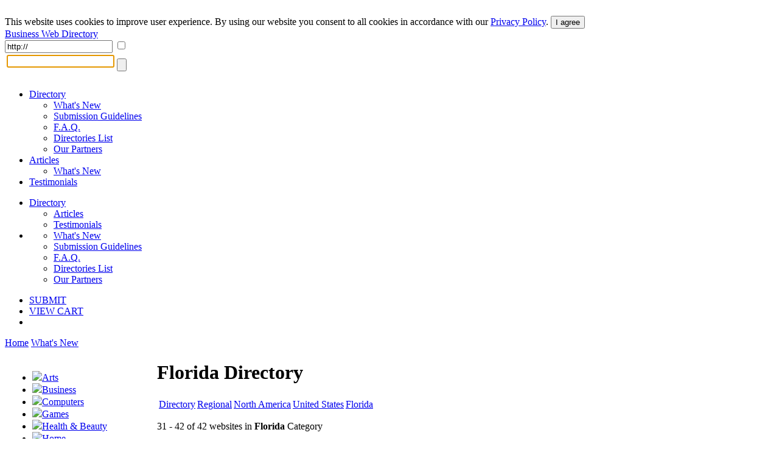

--- FILE ---
content_type: text/html; charset=UTF-8
request_url: https://www.abilogic.com/dir/Regional/North_America/United_States/Florida/page_3.html
body_size: 7417
content:
<!DOCTYPE html>
<html lang="en" id="abilogic">
 <head>
  <title>Florida : Regional - AbiLogic</title>
  <meta name="robots" content="index, archive, follow" />
  <meta charset="UTF-8" />
  <meta name="HandheldFriendly" content="true" />
  <meta name="viewport" content="initial-scale=1.0, width=device-width" />
  <meta name="description" content="Florida sites in Regional Directory. Search Florida resources. Submit URL into Regional directory" />
  <meta name="keywords" content="Florida, Regional, Directory, Search, Add URL, Submit site" />
  <meta name="Owner" content="AbiLogic International" />
  <meta name="Copyright" content="Copyright &copy;2004-2026 AbiLogic International" />
  <meta http-equiv="X-UA-Compatible" content="IE=edge" />
  <meta http-equiv="x-dns-prefetch-control" content="on" />
  <link rel="dns-prefetch" href="https://www.google-analytics.com" />
  <link href="https://www.google-analytics.com" rel="preconnect" crossorigin />
  <link rel="dns-prefetch" href="//ajax.googleapis.com" />
  <link rel="dns-prefetch" href="//cdnjs.cloudflare.com" />
  <link rel="dns-prefetch" href="//fonts.googleapis.com" />
  <link id="css-project" rel="stylesheet" type="text/css" href="https://www.abilogic.com/inc/css/www.024.css" />
  <script id="js-jquery" src="//ajax.googleapis.com/ajax/libs/jquery/3.2.0/jquery.min.js"></script>
  <script id="js-project" src="/inc/js/project-source.023.js"></script>
  <script>
   $(document).ready(function(){
     var head = $('head');
     head.append('<link href="https://fonts.googleapis.com/css?family=Oswald:300,400|Roboto+Condensed:400,400i,700" rel="stylesheet" type="text/css" />');
     head.append('<link href="https://www.abilogic.com/inc/fonts/abilogic-font/css/abilogic-font.css" rel="stylesheet" type="text/css" />');
   });
  </script>
  <link rel="shortcut icon" href="https://www.abilogic.com/data/favicon.ico" type="image/x-icon" />
  <link rel="prev" href="https://www.abilogic.com/dir/Regional/North_America/United_States/Florida/page_2.html" />
  <base href="https://www.abilogic.com" />
 </head>
 <body data-scroll="scroll-top">
  <img src="[data-uri]" class="hload" onload="abi_hdetect()" alt="Directory Image" />
  <script>
   (function(i,s,o,g,r,a,m){i['GoogleAnalyticsObject']=r;i[r]=i[r]||function(){
   (i[r].q=i[r].q||[]).push(arguments)},i[r].l=1*new Date();a=s.createElement(o),
   m=s.getElementsByTagName(o)[0];a.async=1;a.src=g;m.parentNode.insertBefore(a,m)
   })(window,document,'script','//www.google-analytics.com/analytics.js','ga');
   ga('create', 'UA-42129405-1', 'abilogic.com');
   ga('send', 'pageview');
  </script>
  <div id="fb-root"></div>
  <div id="header-gdpr" class="gdpr-panel wrap-out">
   <div class="wrap-in">
   This website uses cookies to improve user experience. By using our website you consent to all cookies in accordance with our <a href="/policy/">Privacy Policy</a>. <button id="btn-gdpr" class="btn btn-flat-blue">I agree</button>
   </div>
  </div>
  <div id="header-top" class="no-mobile wrap-out">
   <div class="wrap-in">
   <div class="social">
    <a href="http://www.facebook.com/AbilogicDirectory/" target="_blank" rel="nofollow"><i class="icon-facebook-rect"></i></a>
    <a href="http://www.twitter.com/AbilogicInt/" target="_blank" rel="nofollow"><i class="icon-twitter"></i></a>
   </div>
   </div>
  </div>
  <div id="header-area" class="wrap-out">
   <div id="header" class="wrap-in clearfix">
    <div id="logo"><a class="hdr-logo" href="https://www.abilogic.com/">Business Web Directory</a></div>
    <div class="search-bar" itemscope itemtype="https://schema.org/WebSite">
     <meta itemprop="url" content="https://www.abilogic.com"/>
     <form id="form_search" data-on="0" name="form_search" method="post" action="/search-post.php" itemprop="potentialAction" itemscope itemtype="https://schema.org/SearchAction">
      <meta itemprop="target" content="https://www.abilogic.com/search?q={form_q_url}"/>
      <input type="hidden" name="form_type" value="user" />
      <input type="hidden" name="form_init" value="YToyOntzOjU6InZhbHVlIjtzOjEwOiIxNzY5MTQ5MzAwIjtzOjM6ImNyYyI7aToxOTAzNDUxNDA4O30=" />
      <input type="text" class="quid" name="form_q_url" value="http://" itemprop="query-input" required />
      <input type="checkbox" class="quid" name="form_q_accept" />
      <table>
       <tr>
        <td class="td-query">
         <input name="form_query" autocomplete="off" type="text" />
         <ul class="ul-query clearfix">
         </ul>
        </td>
        <td class="td-btn">
         <input type="submit" name="form_query_submit" aria-label="Search Button" class="btn-find" value="" />
        </td>
       </tr>
      </table>
     </form>
    </div>
    <script type="text/javascript">
     //<![CDATA[
      document.form_search.form_query.focus();
     //-->
    </script>
   </div>
  </div>
  <div id="header-menu" class="wrap-out clearfix">
   <div class="wrap-in">
    <div class="menu-dd menu-projects">
     <ul class="no-mobile">
      <li class="active">
       <a href="https://www.abilogic.com">Directory<i class="icon-down-open"></i></a>
       <ul>
        <li><a href="https://www.abilogic.com/new-sites/">What's New</a></li>
        <li><a href="https://www.abilogic.com/guidelines/">Submission Guidelines</a></li>
        <li><a href="https://www.abilogic.com/faq/">F.A.Q.</a></li>
        <li><a href="https://www.abilogic.com/directories-list/">Directories List</a></li>
        <li><a href="https://www.abilogic.com/featured-sites/">Our Partners</a></li>
       </ul>
      </li>
      <li>
       <a href="https://articles.abilogic.com">Articles<i class="icon-down-open"></i></a>
       <ul>
        <li><a href="https://articles.abilogic.com/latest-articles/">What's New</a></li>
       </ul>
      </li>
      <li>
       <a href="https://www.abilogic.com/testimonials/">Testimonials</a>
      </li>
     </ul>
     <ul class="mobile">
      <li>
       <a href="https://www.abilogic.com">Directory<i class="icon-down-open"></i></a>
       <ul>
        <li><a href="https://articles.abilogic.com">Articles</a></li>
        <li><a href="https://www.abilogic.com/testimonials/">Testimonials</a></li>
       </ul>
      </li>
      <li>
       <a href="" class="icon-dd"><i class="icon-th-1"></i></a>
       <ul>
        <li><a href="https://www.abilogic.com/new-sites/">What's New</a></li>
        <li><a href="https://www.abilogic.com/guidelines/">Submission Guidelines</a></li>
        <li><a href="https://www.abilogic.com/faq/">F.A.Q.</a></li>
        <li><a href="https://www.abilogic.com/directories-list/">Directories List</a></li>
        <li><a href="https://www.abilogic.com/featured-sites/">Our Partners</a></li>
       </ul>
      </li>
     </ul>
    </div>
    <div class="menu-dd menu-auth">
     <ul>
      <li class="select submit"><a href="/add-url/728/" title="Add your website to the &quot;Florida&quot; category">SUBMIT</a></li>
      <li class="no-mobile"><a href="https://www.abilogic.com/viewcart/" title="Shopping cart" class="a-viewcart">VIEW CART</a></li>
      <li class="mobile"><a href="https://www.abilogic.com/viewcart/" title="Shopping cart" class="icon-dd"><i class="icon-basket"></i></a></li>
     </ul>
    </div>
   </div>
  </div>
  <div id="dd-Directory" class="menu-drop-box">
   <a href="/">Home</a>
   <a href="/new-sites/">What's New</a>
  </div>
  <div id="top-line"></div>
  <div id="container-area" class="wrap-out">
  <div id="container" class="wrap-in">
   <style type="text/css">
    div.col-l {
      float:left;
      width:250px;
    }
    div.col-r {
      margin-left:250px;
    }
    @media all and (max-width:800px){
      div.col-l {
        display:none;
      }
      div.col-r {
        margin:0;
      }
    }
   </style>
   <div id="content" class="clearfix">
    <div class="col-l">
      <div class="cat-menu top" style="margin-left:5px;z-index:0;">
       <ul>
        <li class="pic"><img src="/data/uploads/0000295000/200/abi_0000295275.jpg" /><a href="dir/Arts/" class="more">Arts</a></li>
        <li class="pic"><img src="/data/uploads/0000295000/200/abi_0000295277.jpg" /><a href="dir/Business/" class="more">Business</a></li>
        <li class="pic"><img src="/data/uploads/0000295000/200/abi_0000295279.jpg" /><a href="dir/Computers/" class="more">Computers</a></li>
        <li class="pic"><img src="/data/uploads/0000295000/200/abi_0000295281.jpg" /><a href="dir/Games/" class="more">Games</a></li>
        <li class="pic"><img src="/data/uploads/0000295000/200/abi_0000295283.jpg" /><a href="dir/Health_and_Beauty/" class="more">Health &amp; Beauty</a></li>
        <li class="pic"><img src="/data/uploads/0000295000/200/abi_0000295285.jpg" /><a href="dir/Home/" class="more">Home</a></li>
        <li class="pic"><img src="/data/uploads/0000295000/200/abi_0000295287.jpg" /><a href="dir/Internet/" class="more">Internet</a></li>
        <li class="pic"><img src="/data/uploads/0000295000/200/abi_0000295289.jpg" /><a href="dir/News/" class="more">News</a></li>
        <li class="pic"><img src="/data/uploads/0000295000/200/abi_0000295291.jpg" /><a href="dir/Recreation/" class="more">Recreation</a></li>
        <li class="pic"><img src="/data/uploads/0000295000/200/abi_0000295293.jpg" /><a href="dir/Reference/" class="more">Reference</a></li>
        <li class="pic"><img src="/data/uploads/0000295000/200/abi_0000295295.jpg" /><a href="dir/Regional/" class="more">Regional</a></li>
        <li class="pic"><img src="/data/uploads/0000295000/200/abi_0000295296.jpg" /><a href="dir/Science/" class="more">Science</a></li>
        <li class="pic"><img src="/data/uploads/0000295000/200/abi_0000295298.jpg" /><a href="dir/Shopping/" class="more">Shopping</a></li>
        <li class="pic"><img src="/data/uploads/0000295000/300/abi_0000295300.jpg" /><a href="dir/Society/" class="more">Society</a></li>
        <li class="pic"><img src="/data/uploads/0000295000/300/abi_0000295302.jpg" /><a href="dir/Sports/" class="more">Sports</a></li>
        <li class="group">Our Partners</li>
       </ul>
      </div>
     <div class="partners">
     </div>
    <script type="text/javascript">
     //<![CDATA[
      abi_preload_images('%THEME%/bg-cat-menu-li-hover.gif;%THEME%/bg-cat-menu-li-hover-more.gif');
     //]]>
    </script>
    </div>
    <div class="col-r">
    <h1>Florida Directory</h1>
    <div style="margin:5px 0 15px">
     <script type="application/ld+json">
     {
     "@context":"http://schema.org",
     "@type":"BreadcrumbList",
     "itemListElement":[
     {"@type":"ListItem","position":1,"name":"Directory","item":"https://www.abilogic.com/"},
     {"@type":"ListItem","position":2,"name":"Regional","item":"https://www.abilogic.com/dir/Regional/"},
     {"@type":"ListItem","position":3,"name":"North America","item":"https://www.abilogic.com/dir/Regional/North_America/"},
     {"@type":"ListItem","position":4,"name":"United States","item":"https://www.abilogic.com/dir/Regional/North_America/United_States/"},
     {"@type":"ListItem","position":5,"name":"Florida","item":"https://www.abilogic.com/dir/Regional/North_America/United_States/Florida/"}
     ]}
     </script>
     <table cellpadding="0" cellspacing="3" class="sbar">
      <tr>
       <td class="h"><a href="/">Directory</a></td>
       <td class="i"><a href="/dir/Regional/">Regional</a></td>
       <td class="i"><a href="/dir/Regional/North_America/">North America</a></td>
       <td class="i"><a href="/dir/Regional/North_America/United_States/">United States</a></td>
       <td class="a"><a href="/dir/Regional/North_America/United_States/Florida/">Florida</a></td>
       <td class="g"></td>
      </tr>
     </table>
    </div>
      <div class="bar-hdr">
       31 - 42 of 42 websites in <strong>Florida</strong> Category
      </div>
      <div style="margin:20px 0">
       <div class="cat-menu" style="display:inline-block;margin:0 2px 15px 5px;width:235px;z-index:0;">
        <ul>
         <li><a href="/dir/Regional/North_America/United_States/Florida/Boating_and_Yachting/">Boating &amp; Yachting <span>1</span></a></li>
         <li><a href="/dir/Regional/North_America/United_States/Florida/Boca_Raton/">Boca Raton</a></li>
         <li><a href="/dir/Regional/North_America/United_States/Florida/Industrial_Machinery_and_Tools/">Industrial Machinery &amp; Tools <span>1</span></a></li>
        </ul>
       </div>
       <div class="cat-menu" style="display:inline-block;margin:0 2px 15px 5px;width:235px;z-index:0;">
        <ul>
        </ul>
       </div>
       <div class="cat-menu" style="display:inline-block;margin:0 2px 15px 5px;width:235px;z-index:0;">
        <ul>
        </ul>
       </div>
      </div>
      <div class="cap"><div><span>Category Websites</span></div></div>
      <div class="listings f2">
     <form id="form-vote">
      <input type="hidden" name="sid" value="0" />
      <input type="hidden" name="val" value="0" />
     </form>
     <script src="//cdnjs.cloudflare.com/ajax/libs/jquery.form/3.32/jquery.form.min.js"></script>
     <script type="text/javascript">
     //<![CDATA[
      $(document).ready(function(){
       $('div.l-editor a[data-action]').click(function(e){
         e.preventDefault();
         var obj = $(this);
         var item = obj.closest('div.listing');
         var item_id = parseInt(item.attr('data-id'));
         var action_id = parseInt(obj.attr('data-action'));
         $.post('/inc/inc-ajax-directory-action.php',
           {sid:item_id,action:action_id},
           function(data){
             if( data.title ) obj.html(data.title);
             if( data.remove ) item.remove();
           },'json'
         );
       });
       $('form#form-vote').submit(function(e) {
	   	e.preventDefault();
		var form = this;
        $.ajax({
          url:'/inc/inc-ajax-directory-vote-done.php',
          method:'POST',
          data: $(form).serializeArray(),
		  dataType:'json',
          success:function(data){
            if( data.ok )
            {
              var hRes = $('div#vote-'+data.sid+'>div:first');
              var hVal = parseInt(hRes.html()) + data.val;
              if( hVal > 0 )
              {
                hRes.removeClass('minus');
                hRes.html('+'+hVal);
                hRes.show();
              }
              else if( hVal < 0 )
              {
                hRes.addClass('minus');
                hRes.html(hVal);
                hRes.show();
              }
              else
              {
                hRes.html(hVal);
                hRes.hide();
              }
            }
            abi_busy(false);
          }
        });
        return false;
       });

       $('body').append($('<div class="listing-preview" id="listing-preview">'+
                          '<div class="l-e1"></div>'+
                          '<div class="l-e2"></div>'+
                          '<div class="l-e3"></div>'+
                          '<div class="l-e4"></div>'+
                          '<div class="l-e5"></div>'+
                          '<div class="preview-box"></div></div>'));


       $('img.l-image').hover(
         function(){
           var id = $(this).attr('data-id');
           var rect = $(this).offset();
           $('#listing-preview > div').css({'background-color':$(this).css('border-color')});
           $('#listing-preview').css({'left':rect.left+150,'top':rect.top,'border-color':$(this).css('border-color')}).show();
           $.post(
             '/inc/inc-frame-listing-preview.php',
             {sid:id},
             function(data){
               $('#listing-preview .preview-box').css({'background-image':'url('+data+')'}).css({'visibility':'visible'});
             }
           );
         },
         function(){
           $('#listing-preview').hide();
           $('#listing-preview .preview-box').css({'visibility':'hidden'});
         }
       );

       $('a.l-pic').each(function(){
         $(this).click(function(e){
           e.preventDefault();
           abi_modal_box({
             btnClose:false,
             dialog:true,
             dialogCaption:'',
             load:{url:'/inc/inc-mbox-lpic.php',params:{img:$(this).attr('href')}},
             name:'abi_lpic',
             closeOverlay:false,
             width:550
           });
         });
       });
      });
      function abi_rate(sid, val) {
        var hForm = $('#form-vote');
        if( hForm != null ){
          $('input[name=uri]', hForm).val('https://www.abilogic.com/dir/Regional/North_America/United_States/Florida/page_3.html#s'+sid);
          $('input[name=sid]', hForm).val(sid);
          $('input[name=val]', hForm).val(val);
          abi_busy(true);
          hForm.submit();
        }
      }
      function abi_site_visit(sid) {
        var hImg=new Image();
        hImg.src='/inc/inc-site-visit-done.php?sid='+sid;
        return true;
      }
     //]]>
     </script>
     <div class="listing express" data-id="166891">
      <div class="l-left">
       <img class="l-image" src="/data/thumbs/0000166000/800/pic_0000166891.jpg" data-id="166891" />
       <div id="vote-166891" class="l-vote">
        <div class="l-vote-res">+5
         <div class="l-e1"></div>
         <div class="l-e2"></div>
         <div class="l-e3"></div>
        </div>
        <div class="l-vote-buttons">
         <div class="l-vote-plus" onclick="abi_rate(166891,1);"></div>
        </div>
       </div>
      </div>
      <div class="l-right">
       <a href="https://www.marriott.com/hotels/travel/mcocy-marriotts-cypress-harbour/" class="l-title">Marriott's Cypress Harbour Villas Near Sea World</a>
       <p class="l-desc">Spacious 2-bedroom/2-bath vacation villas in Orlando near Sea World with full kitchen, separate living dining/areas, and more in a resort setting.</p>
       <div class="l-url">https://www.marriott.com/hotels/travel/mcocy-marriotts-cypress-harbour/</div>
        <div class="l-details"><a href="/info/166891/marriott-cypress-harbour-villas-near.html" class="btn btn-min">Listing Details</a></div>
      </div>
     </div>
     <div class="listing express" data-id="166890">
      <div class="l-left">
       <img class="l-image" src="/data/thumbs/0000166000/800/pic_0000166890.jpg" data-id="166890" />
       <div id="vote-166890" class="l-vote">
        <div class="l-vote-res">+3
         <div class="l-e1"></div>
         <div class="l-e2"></div>
         <div class="l-e3"></div>
        </div>
        <div class="l-vote-buttons">
         <div class="l-vote-plus" onclick="abi_rate(166890,1);"></div>
        </div>
       </div>
      </div>
      <div class="l-right">
       <a href="https://www.marriott.com/hotels/travel/fllbp-marriotts-beachplace-towers/" class="l-title">Marriott's Beachplace Towers Fort Lauderdale Vacation Villas</a>
       <p class="l-desc">Spacious 2-bedroom/2-bath vacation villas in Fort Lauderdale situated atop 3 floors of retail shops & restaurants overlooking the ocean with private beach access.</p>
       <div class="l-url">https://www.marriott.com/hotels/travel/fllbp-marriotts-beachplace-towers/</div>
        <div class="l-details"><a href="/info/166890/marriott-beachplace-towers-fort-lauderdale.html" class="btn btn-min">Listing Details</a></div>
      </div>
     </div>
     <div class="listing express" data-id="155036">
      <div class="l-left">
       <img class="l-image" src="/data/thumbs/0000155000/000/pic_0000155036.jpg" data-id="155036" />
       <div id="vote-155036" class="l-vote">
        <div class="l-vote-res">+3
         <div class="l-e1"></div>
         <div class="l-e2"></div>
         <div class="l-e3"></div>
        </div>
        <div class="l-vote-buttons">
         <div class="l-vote-plus" onclick="abi_rate(155036,1);"></div>
        </div>
       </div>
      </div>
      <div class="l-right">
       <a href="http://www.marriott.com/hotels/travel/fllsb-harbor-beach-marriott-resort-and-spa/" class="l-title">Fort Lauderdale Marriott Pompano Beach Resort & Spa</a>
       <p class="l-desc">Discover an unforgettable Fort Lauderdale beach resort. This Fort Lauderdale resort is the perfect seaside retreat with a private beach, a spa, family-friendly activities & lavish suites. Experience this Fort Lauderdale vacation resort at Marriott.com.</p>
        <div class="l-phone"><i class="icon-location f-15">&nbsp;</i>1200 North Ocean Boulevard, Pompano Beach, Florida, 33062</div>
        <div class="l-phone"><i class="icon-phone-squared f-15">&nbsp;</i>954-782-0100</div>
       <div class="l-url">http://www.marriott.com/hotels/travel/fllsb-harbor-beach-marriott-resort-and-spa/</div>
        <div class="l-details"><a href="/info/155036/fort-lauderdale-marriott-pompano-beach.html" class="btn btn-min">Listing Details</a></div>
      </div>
     </div>
     <div class="listing express" data-id="136333">
      <div class="l-left">
       <img class="l-image" src="/data/thumbs/0000136000/300/pic_0000136333.jpg" data-id="136333" />
       <div id="vote-136333" class="l-vote">
        <div class="l-vote-res">+3
         <div class="l-e1"></div>
         <div class="l-e2"></div>
         <div class="l-e3"></div>
        </div>
        <div class="l-vote-buttons">
         <div class="l-vote-plus" onclick="abi_rate(136333,1);"></div>
        </div>
       </div>
      </div>
      <div class="l-right">
       <a href="http://www.sbirealty.com" class="l-title">Sbi Realty, Inc.</a>
       <p class="l-desc">Find your dream home in South Beach or Miami Beach, FL. Condos, rentals, and other real estate properties are available now.</p>
       <div class="l-url">http://www.sbirealty.com</div>
        <div class="l-details"><a href="/info/136333/sbi-realty.html" class="btn btn-min">Listing Details</a></div>
      </div>
     </div>
     <div class="listing basic" data-id="47500">
      <div class="l-left">
       <img class="l-image" src="/data/thumbs/0000047000/500/pic_0000047500.jpg" data-id="47500" />
       <div id="vote-47500" class="l-vote">
        <div class="l-vote-res">+5
         <div class="l-e1"></div>
         <div class="l-e2"></div>
         <div class="l-e3"></div>
        </div>
        <div class="l-vote-buttons">
         <div class="l-vote-plus" onclick="abi_rate(47500,1);"></div>
        </div>
       </div>
      </div>
      <div class="l-right">
       <a href="http://www.floridametroguide.com" class="l-title">Floridametroguide - Florida Websites Directory</a>
       <p class="l-desc">A catagorized Directory of Florida Websites. From Florida Mortgages and Real Estate to Aquariums and FL Boating. If you are looking for information in Florida, FloridaMetroGuide is the directory for you.</p>
       <div class="l-url">http://www.floridametroguide.com</div>
        <div class="l-details"><a href="/info/47500/floridametroguide-florida-websites-directory.html" class="btn btn-min">Listing Details</a></div>
      </div>
     </div>
     <div class="listing basic" data-id="44442">
      <div class="l-left">
       <img class="l-image" src="/data/thumbs/0000044000/400/pic_0000044442.jpg" data-id="44442" />
       <div id="vote-44442" class="l-vote">
        <div class="l-vote-res">+3
         <div class="l-e1"></div>
         <div class="l-e2"></div>
         <div class="l-e3"></div>
        </div>
        <div class="l-vote-buttons">
         <div class="l-vote-plus" onclick="abi_rate(44442,1);"></div>
        </div>
       </div>
      </div>
      <div class="l-right">
       <a href="http://www.miamibasketballcourts.com" class="l-title">Rhino Sports Miami</a>
       <p class="l-desc">Miami Florida basketball courts and sports equipment, custom designed basketball courts, hoops and backboards, tennis court resurfacing and construction, custom golf putting greens and batting cages. Servicing the surrounding Miami areas.</p>
       <div class="l-url">http://www.miamibasketballcourts.com</div>
        <div class="l-details"><a href="/info/44442/rhino-sports-miami.html" class="btn btn-min">Listing Details</a></div>
      </div>
     </div>
     <div class="listing basic" data-id="76634">
      <div class="l-left">
       <img class="l-image" src="/data/thumbs/0000076000/600/pic_0000076634.jpg" data-id="76634" />
       <div id="vote-76634" class="l-vote">
        <div class="l-vote-res">+3
         <div class="l-e1"></div>
         <div class="l-e2"></div>
         <div class="l-e3"></div>
        </div>
        <div class="l-vote-buttons">
         <div class="l-vote-plus" onclick="abi_rate(76634,1);"></div>
        </div>
       </div>
      </div>
      <div class="l-right">
       <a href="http://www.vacationrentalpros.com" class="l-title">Vacation Rentals Pros</a>
       <p class="l-desc">Venice Florida is located 10 miles south of Sarasota Florida. We have 25+ vacation rentals homes and condos in the Venice Florida area. We have 2BR, 3BR, 4BR & even 6BR vacation homes many with private pools and near the Venice beaches.</p>
       <div class="l-url">http://www.vacationrentalpros.com</div>
        <div class="l-details"><a href="/info/76634/vacation-rentals-pros.html" class="btn btn-min">Listing Details</a></div>
      </div>
     </div>
     <div class="listing basic" data-id="29809">
      <div class="l-left">
       <img class="l-image" src="/data/thumbs/0000029000/800/pic_0000029809.jpg" data-id="29809" />
       <div id="vote-29809" class="l-vote">
        <div class="l-vote-res">+3
         <div class="l-e1"></div>
         <div class="l-e2"></div>
         <div class="l-e3"></div>
        </div>
        <div class="l-vote-buttons">
         <div class="l-vote-plus" onclick="abi_rate(29809,1);"></div>
        </div>
       </div>
      </div>
      <div class="l-right">
       <a href="http://www.moniquedanielle.com" class="l-title">Monique Danielle Marketing Professional</a>
       <p class="l-desc">Resume of Naples Marketing Professional Monique Danielle. She offers branding, web development, business development, and general marketing.</p>
       <div class="l-url">http://www.moniquedanielle.com</div>
        <div class="l-details"><a href="/info/29809/monique-danielle-marketing-professional.html" class="btn btn-min">Listing Details</a></div>
      </div>
     </div>
     <div class="listing basic" data-id="22910">
      <div class="l-left">
       <img class="l-image" src="/data/thumbs/0000022000/900/pic_0000022910.jpg" data-id="22910" />
       <div id="vote-22910" class="l-vote">
        <div class="l-vote-res">+3
         <div class="l-e1"></div>
         <div class="l-e2"></div>
         <div class="l-e3"></div>
        </div>
        <div class="l-vote-buttons">
         <div class="l-vote-plus" onclick="abi_rate(22910,1);"></div>
        </div>
       </div>
      </div>
      <div class="l-right">
       <a href="http://www.amerivestrealtyofnaples.com" class="l-title">Amerivest Realty - Naples Florida Real Estate</a>
       <p class="l-desc">Naples Florida Real Estate for sale - Find your Naples Fla new home or condo for sale with Amerivest Realty, Naples Real Estate in Fl - Franchise</p>
       <div class="l-url">http://www.amerivestrealtyofnaples.com</div>
        <div class="l-details"><a href="/info/22910/amerivest-realty-naples-florida-real.html" class="btn btn-min">Listing Details</a></div>
      </div>
     </div>
     <div class="listing basic" data-id="7024">
      <div class="l-left">
       <img class="l-image" src="/data/thumbs/0000007000/000/pic_0000007024.jpg" data-id="7024" />
       <div id="vote-7024" class="l-vote">
        <div class="l-vote-res">+3
         <div class="l-e1"></div>
         <div class="l-e2"></div>
         <div class="l-e3"></div>
        </div>
        <div class="l-vote-buttons">
         <div class="l-vote-plus" onclick="abi_rate(7024,1);"></div>
        </div>
       </div>
      </div>
      <div class="l-right">
       <a href="http://www.videovaultproductions.com/" class="l-title">Video Vault Productions Multimedia</a>
       <p class="l-desc">Multimedia production company located in Belleview, just south of Ocala and north of Lady Lake, digital photo restoration, transfering film to DVD and VHS video, producing movies of your special events, web design, more...</p>
       <div class="l-url">http://www.videovaultproductions.com/</div>
        <div class="l-details"><a href="/info/7024/video-vault-productions-multimedia.html" class="btn btn-min">Listing Details</a></div>
      </div>
     </div>
     <div class="listing basic" data-id="2393">
      <div class="l-left">
       <img class="l-image" src="/data/thumbs/0000002000/300/pic_0000002393.jpg" data-id="2393" />
       <div id="vote-2393" class="l-vote">
        <div class="l-vote-res">+4
         <div class="l-e1"></div>
         <div class="l-e2"></div>
         <div class="l-e3"></div>
        </div>
        <div class="l-vote-buttons">
         <div class="l-vote-plus" onclick="abi_rate(2393,1);"></div>
        </div>
       </div>
      </div>
      <div class="l-right">
       <a href="http://www.ourvillainorlando.co.uk" class="l-title">Orlando Vacation Home, Florida Villa Near Disney</a>
       <p class="l-desc">Our villa in Orlando is a spacious 4 bed executive Disney vacation home at Tuscan Ridge, Davenport. New to the Orlando vacation home rental market May 04. A luxury Florida villa near Disney World and top Orlando Golf courses.</p>
       <div class="l-url">http://www.ourvillainorlando.co.uk</div>
        <div class="l-details"><a href="/info/2393/orlando-vacation-home-florida-villa.html" class="btn btn-min">Listing Details</a></div>
      </div>
     </div>
     <div class="listing basic" data-id="527">
      <div class="l-left">
       <img class="l-image" src="/data/thumbs/0000000000/500/pic_0000000527.jpg" data-id="527" />
       <div id="vote-527" class="l-vote">
        <div class="l-vote-res">+3
         <div class="l-e1"></div>
         <div class="l-e2"></div>
         <div class="l-e3"></div>
        </div>
        <div class="l-vote-buttons">
         <div class="l-vote-plus" onclick="abi_rate(527,1);"></div>
        </div>
       </div>
      </div>
      <div class="l-right">
       <a href="http://www.minarsdermatology.com/" class="l-title">Minars Dermatology</a>
       <p class="l-desc">Specializing in laser hair removal in Miami Florida location as well as a wide array of cosmetic & laser dermatology.</p>
       <div class="l-url">http://www.minarsdermatology.com/</div>
        <div class="l-details"><a href="/info/527/minars-dermatology.html" class="btn btn-min">Listing Details</a></div>
      </div>
     </div>
      </div>
      <div class="pagebar clearfix">
       <table>
        <tr>
         <td><a href="/dir/Regional/North_America/United_States/Florida/" class="def">1</a></td>
         <td><a href="/dir/Regional/North_America/United_States/Florida/page_2.html" class="def">2</a></td>
         <td><span>3</span></td>
        </tr>
       </table>
      </div>
    </div>
   </div>
  </div>
  </div>
  <div id="footer-area">
   <div id="footer-1" class="clearfix">
    <div class="clearfix" style="float:left;display:inline-block">
    <ul>
     <li class="l-top">OUR SERVICES</li>
     <li><a href="https://www.abilogic.com/">Websites Directory</a></li>
     <li><a href="http://articles.abilogic.com/">Articles Directory</a></li>
    </ul>
    <ul>
     <li class="l-top">Web Directory</li>
     <li><a href="https://www.abilogic.com/add-url/">Suggest Site</a></li>
     <li><a href="https://www.abilogic.com/new-sites/">What's New</a></li>
     <li><a href="https://www.abilogic.com/guidelines/">Directory Guidelines</a></li>
     <li><a href="https://www.abilogic.com/faq/">F.A.Q.</a></li>
    </ul>
    <ul>
     <li class="l-top">Something Else?</li>
     <li><a href="https://www.abilogic.com/sitemap/">Sitemap</a></li>
     <li><a href="https://www.abilogic.com/terms/">Terms of Use</a></li>
     <li><a href="https://www.abilogic.com/policy/">Privacy Policy</a></li>
     <li><a href="https://account.mycommerce.com/SubscriptionCancellationRequest/index" rel="nofollow" target="_blank">Cancel Subscription</a></li>
     <li><a href="https://www.abilogic.com/contact/">Contact Us</a></li>
    </ul>
    <ul>
     <li class="l-top">Useful Resources</li>
     <li><a href="http://www.abilogic.co.uk" rel="nofollow" target="_blank">AbiLogic UK</a></li>
     <li><a href="http://www.abilogic-beauty.com" rel="nofollow" target="_blank">AbiLogic Beauty</a></li>
     <li><a href="http://www.alivedirectory.com" rel="nofollow" target="_blank">Alive Directory</a></li>
    </ul>
    </div>
    <div class="copy">&copy; 2004-2026 Abilogic.com Business Web Directory. All Rights Reserved.</div>
   </div>
  <div id="busy-mask"></div><div id="busy-pic"></div>
   <!-- server information
    HTTP_HOST: www.abilogic.com
    USER_IP: 3.18.223.227
    USER_AGENT: Mozilla/5.0 (Macintosh; Intel Mac OS X 10_15_7) AppleWebKit/537.36 (KHTML, like Gecko) Chrome/131.0.0.0 Safari/537.36; ClaudeBot/1.0; +claudebot@anthropic.com)
    TIME_BUILD:  (0.07 sec)
   -->
  <img src="[data-uri]" class="hload" onload="abi_hvisit()" alt="Directory Image" />
 </body>
</html>
